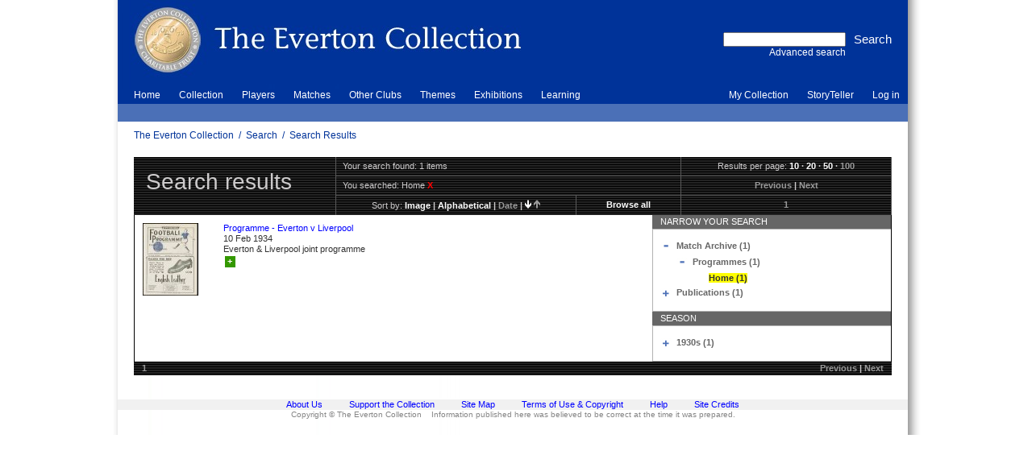

--- FILE ---
content_type: text/html; charset=utf-8
request_url: http://www.evertoncollection.org.uk/search/results?f1=Type&t1=90000000000000001%3BE.9.5&n=100&s=date&sd=descending&df=10%2F02%2F1934-2d&dt=10%2F02%2F1934%2B2d
body_size: 17091
content:



<!DOCTYPE html PUBLIC "-//W3C//DTD HTML 4.01//EN" "http://www.w3.org/TR/html4/strict.dtd">

<html lang="en">
<!-- xmlns="http://www.w3.org/1999/xhtml" xmlns:ssl="http://www.ssl.co.uk/" xml:lang="en" -->
<head>
<base href="http://www.evertoncollection.org.uk/">
<!--[if IE]>
</base>
<![endif]-->
<link rel="stylesheet" type="text/css" href="static/css/everton/yui/reset-fonts-grids.css" media="screen, print">
<link rel="stylesheet" type="text/css" href="static/css/everton/common.css" media="screen, print">
<link rel="stylesheet" type="text/css" href="static/css/everton/skin-blue.css" media="screen, print">
<link rel="stylesheet" type="text/css" href="static/css/everton/print.css" media="print">
<!--[if IE]>
	<link rel="stylesheet" type="text/css" href="static/css/everton/ie.css"  media="screen, print">
<![endif]-->
<script type="text/javascript" src="static/js/content/util.js"></script>

<script type="text/javascript">

  var _gaq = _gaq || [];
  _gaq.push(['_setAccount', 'UA-35751882-1']);
  _gaq.push(['_trackPageview']);

  (function() {
    var ga = document.createElement('script'); ga.type = 'text/javascript'; ga.async = true;
    ga.src = ('https:' == document.location.protocol ? 'https://ssl' : 'http://www') + '.google-analytics.com/ga.js';
    var s = document.getElementsByTagName('script')[0]; s.parentNode.insertBefore(ga, s);
  })();

</script>
<!-- override CSS for js-disabled browsers with CSS for js-enabled browsers -->
<link rel="stylesheet" type="text/css" href="static/css/everton/nojs.css" media="screen, print">
<script type="text/javascript">
    includeCSS('static/css/everton/js.css', { media: 'screen' });
</script>

<!-- Storyteller -->
<link rel="stylesheet" type="text/css" href="static/css/cat/style.css" media="screen, print">
<script type="text/javascript" src="static/js/cat/utils.js"></script>


<title>Search Results | The Everton Collection</title>

<META http-equiv="Content-Type" content="text/html;charset=UTF-8">


</head>

<!--======================================================================-->

<body>
<div id="body" class="floatcontainer">
<a name="top"></a>
<!-- BEGIN page content -->
<div id="page" class="search_results floatcontainer">



<!--======================================================================-->

<!-- BEGIN banner image -->
<div id="banner">
    
    
    
    <map name="bannermap">
       <area shape="poly" coords="0,0, 500,0, 500,100, 0,100" href="home" title="The Everton Collection" alt="Click the logo to go to the home page">
    </map>
    
    <img src="static/img/everton/banner-blue.jpg" alt="banner image" id="banner-image" title="The Everton Collection" usemap="#bannermap">

    

    


    <div id="searchform-block">
     <!-- BEGIN search form -->
     <div style="display:inline; float:left; text-align:right;border: 0px solid green;">
     <form id="searchform" method="get" action="search/results" accept-charset="UTF-8">

	    <div style="display: inline; float:right; text-align: right;">
            <input id="quicksearchsubmit" type="submit" value="Search">
	    </div>
	    <div style="display:inline; float:right; text-align:right;">
            <input id="searchq" name="q" type="text"><br>
            <a id="adv-search" href="search">Advanced search</a>
            </div>
     </form>
     </div>
     <!-- END search form -->

    </div>

</div>
<!-- END banner image -->


<!-- BEGIN global navigation -->
<div id="global">

<div id="menus">

<ul id="nav1" class="navhorizontal nav">
    
    
    
    <li id="nav1-item-1"  onmouseover="this.className = this.className + ' hovercell';" onmouseout="this.className = this.className.replace(' hovercell','');"><a class="" href="home">Home</a></li>
    
    
    <li id="nav1-item-2"  onmouseover="this.className = this.className + ' hovercell';" onmouseout="this.className = this.className.replace(' hovercell','');"><a class="" href="collection">Collection</a></li>
    
    
    <li id="nav1-item-3"  onmouseover="this.className = this.className + ' hovercell';" onmouseout="this.className = this.className.replace(' hovercell','');"><a class="" href="players">Players</a></li>
    
    
    <li id="nav1-item-4"  onmouseover="this.className = this.className + ' hovercell';" onmouseout="this.className = this.className.replace(' hovercell','');"><a class="" href="collection/log%2520in/matches">Matches</a></li>
    
    
    <li id="nav1-item-5"  onmouseover="this.className = this.className + ' hovercell';" onmouseout="this.className = this.className.replace(' hovercell','');"><a class="" href="other%2520clubs">Other Clubs</a></li>
    
    
    <li id="nav1-item-6"  onmouseover="this.className = this.className + ' hovercell';" onmouseout="this.className = this.className.replace(' hovercell','');"><a class="" href="themes">Themes</a></li>
    
    
    <li id="nav1-item-7"  onmouseover="this.className = this.className + ' hovercell';" onmouseout="this.className = this.className.replace(' hovercell','');"><a class="" href="exhibitions">Exhibitions</a></li>
    
    
    <li id="nav1-item-8"  onmouseover="this.className = this.className + ' hovercell';" onmouseout="this.className = this.className.replace(' hovercell','');"><a class="green" href="learning">Learning</a></li>
    
</ul><ul id="usernav" class="nav navhorizontal">

  

        <li  onmouseover="this.className = this.className + ' hovercell';" onmouseout="this.className = this.className.replace(' hovercell','');"><a href="my%2520collection">My Collection</a></li>
  

        <li  onmouseover="this.className = this.className + ' hovercell';" onmouseout="this.className = this.className.replace(' hovercell','');"><a href="storyteller">StoryTeller</a></li>
  

        <li  onmouseover="this.className = this.className + ' hovercell';" onmouseout="this.className = this.className.replace(' hovercell','');"><a href="collection/log%2520in">Log in</a></li>
  
</ul>

<ul id="nav2" class="nav navhorizontal">

    <li>&nbsp;</li>

</ul>



</div>

<div id="crumbtrail">
    
    
        
        <div class="crumblinks">
            
            
            
            <a href="">The Everton Collection</a>
            
            
            &nbsp;/&nbsp;
            <a href="search">Search</a>
            
            
            &nbsp;/&nbsp;
            <a href="http://www.evertoncollection.org.uk/search/results?f1=Type&amp;t1=90000000000000001%3BE.9.5&amp;n=100&amp;s=date&amp;sd=descending&amp;df=10%2F02%2F1934-2d&amp;dt=10%2F02%2F1934%2B2d">Search Results</a>
            
        </div>
    
</div>

</div>
<!-- END global navigation -->




<!--======================================================================-->


<div id="main" class="text">


<div class="banner_title floatcontainer">
    <div id="title">
        <a name="title"></a>
        <h1>Search results</h1>
    </div>
    <div id="controls">
        <table>
            <tbody>
                <tr class="first">
		    
                    <td colspan="2" id="nresults" class="0">Your search found: 1 items</td>
                    
                    <td class="col-2">
                        Results per page:
                        <div class="links">
                        <a href="search/results?f1=Type&amp;t1=90000000000000001%3bE.9.5&amp;n=10&amp;s=date&amp;sd=descending&amp;df=10%2f02%2f1934-2d&amp;dt=10%2f02%2f1934%2b2d">10</a>
·
<a href="search/results?f1=Type&amp;t1=90000000000000001%3bE.9.5&amp;n=20&amp;s=date&amp;sd=descending&amp;df=10%2f02%2f1934-2d&amp;dt=10%2f02%2f1934%2b2d">20</a>
·
<a href="search/results?f1=Type&amp;t1=90000000000000001%3bE.9.5&amp;n=50&amp;s=date&amp;sd=descending&amp;df=10%2f02%2f1934-2d&amp;dt=10%2f02%2f1934%2b2d">50</a>
·
<span class="inactive-link">100</span>

                        </div>
                    </td>
                </tr>
                <tr>
                    <td colspan="2" id="search-terms" class="col-1">
                        You searched:
                        <ul>
                            
                            
                            
                            <li>Home&nbsp;<a href="search/results?n=100&amp;s=date&amp;sd=descending&amp;df=10%2f02%2f1934-2d&amp;dt=10%2f02%2f1934%2b2d" title="remove this filter">x</a></li>
                            
                        </ul>
                        
                    </td>
                    <td class="paged-nav-prevnext links col-2">
                    <span class="inactive-link">Previous</span>
|
<span class="inactive-link">Next</span>

                    </td>
                </tr>
                <tr class="last">
                    <td class="col-1-1">
                        Sort by:
                        <div class="links">
                        <a href="search/results?f1=Type&amp;t1=90000000000000001%3bE.9.5&amp;n=100&amp;s=image&amp;sd=descending&amp;df=10%2f02%2f1934-2d&amp;dt=10%2f02%2f1934%2b2d">image</a>
|
<a href="search/results?f1=Type&amp;t1=90000000000000001%3bE.9.5&amp;n=100&amp;s=alphabetical&amp;sd=descending&amp;df=10%2f02%2f1934-2d&amp;dt=10%2f02%2f1934%2b2d">alphabetical</a>
|
<span class="inactive-link">date</span>
|
<a href="search/results?f1=Type&amp;t1=90000000000000001%3bE.9.5&amp;n=100&amp;s=date&amp;sd=ascending&amp;df=10%2f02%2f1934-2d&amp;dt=10%2f02%2f1934%2b2d"><img src="static/img/everton/sort-ascending.gif" alt="sort ascending"></a>
<a href="search/results?f1=Type&amp;t1=90000000000000001%3bE.9.5&amp;n=100&amp;s=date&amp;sd=ascending&amp;df=10%2f02%2f1934-2d&amp;dt=10%2f02%2f1934%2b2d"><img src="static/img/everton/sort-descending-inactive.gif" alt="sort descending"></a>

                        </div>
                    </td>
                    <td class="col-1-2 links">
                    <a href="search/results?n=100&amp;s=date&amp;sd=descending&amp;df=10%2f02%2f1934-2d&amp;dt=10%2f02%2f1934%2b2d">Browse all</a>

                    </td>
                    <td class="col-2 paged-nav links">
                        <span class="inactive-link">1</span>

                    </td>
                </tr>
            </tbody>
        </table>
    </div>
</div>


<div id="results" class="floatcontainer">
    
    <ul id="resultset" class="floatcontainer">
        
        
        <li class="odd">
            
            <div class="recordimage">
                <a href="object?id=796%20EFC%2f6%2f48%2f29"><img src="asset_arena/5/05/72505/v0_thumb.jpg" alt="Image of : Programme - Everton v Liverpool" title="Programme - Everton v Liverpool"></a>
            </div>
            
            <div class="recorddetails">
                <a href="object?id=796%20EFC%2f6%2f48%2f29" class="recordtitle">Programme - Everton v Liverpool</a>
                
                <span class="recorddate">10 Feb 1934</span>
                
                <span class="recordsummary">Everton &amp; Liverpool joint programme<a href="my%2520collection"><div class="lbox_button lbox_add" title="Add to My Collection">+</div></a> </span>
            </div>
        </li>
        
    </ul>
    


    <div id="faceted-search">
    

    
    
        
        
        <div class="heading floatcontainer facet" style="border:0px solid red;"><span class="title">Narrow your search</span></div>
        
        <div class="content  floatcontainer">
            
            <ul id="tree-1" ><li class="first top"><div class="floatcontainer" style="vertical-align: top;"><div class="left toggleon" onclick="return toggleBox(this, 'tree-1-0');" style="margin-right: 5px;"></div><div class="left" style=" width: 256px;"><a href="search/results?f1=Type&amp;t1=90000000000000001%3bE.9.5&amp;f2=Type&amp;t2=90000000000000001%3bE&amp;n=100&amp;s=date&amp;sd=descending&amp;df=10%2f02%2f1934-2d&amp;dt=10%2f02%2f1934%2b2d" title="limit your results to this"><span class="term">Match Archive (1)</span></a></div></div><ul id="tree-1-0" style="margin-left: 20px;" class="toggleboxshown"><li class="first last"><div class="floatcontainer" style="vertical-align: top;"><div class="left toggleon" onclick="return toggleBox(this, 'tree-1-0-0');" style="margin-right: 5px;"></div><div class="left" style=" width: 236px;"><a href="search/results?f1=Type&amp;t1=90000000000000001%3bE.9.5&amp;f2=Type&amp;t2=90000000000000001%3bE.9&amp;n=100&amp;s=date&amp;sd=descending&amp;df=10%2f02%2f1934-2d&amp;dt=10%2f02%2f1934%2b2d" title="limit your results to this"><span class="term">Programmes (1)</span></a></div></div><ul id="tree-1-0-0" style="margin-left: 20px;" class="toggleboxshown"><li class="first last"><div style="margin-left: 20px; width: 216px;"><span class="term selected">Home (1)</span></div></li></ul></li></ul></li><li class="last top"><div class="floatcontainer" style="vertical-align: top;"><div class="left toggleoff" onclick="return toggleBox(this, 'tree-1-1');" style="margin-right: 5px;"></div><div class="left" style=" width: 256px;"><a href="search/results?f1=Type&amp;t1=90000000000000001%3bE.9.5&amp;f2=Type&amp;t2=90000000000000001E&amp;n=100&amp;s=date&amp;sd=descending&amp;df=10%2f02%2f1934-2d&amp;dt=10%2f02%2f1934%2b2d" title="limit your results to this"><span class="term">Publications (1)</span></a></div></div><ul id="tree-1-1" style="margin-left: 20px;" class="toggleboxhidden"><li class="first last"><div class="floatcontainer" style="vertical-align: top;"><div class="left toggleoff" onclick="return toggleBox(this, 'tree-1-1-0');" style="margin-right: 5px;"></div><div class="left" style=" width: 236px;"><a href="search/results?f1=Type&amp;t1=90000000000000001%3bE.9.5&amp;f2=Type&amp;t2=90000000000000001E.9&amp;n=100&amp;s=date&amp;sd=descending&amp;df=10%2f02%2f1934-2d&amp;dt=10%2f02%2f1934%2b2d" title="limit your results to this"><span class="term">Programmes (1)</span></a></div></div><ul id="tree-1-1-0" style="margin-left: 20px;" class="toggleboxhidden"><li class="first last"><div style="margin-left: 20px; width: 216px;"><a href="search/results?f1=Type&amp;t1=90000000000000001%3bE.9.5&amp;f2=Type&amp;t2=90000000000000001E.9.5&amp;n=100&amp;s=date&amp;sd=descending&amp;df=10%2f02%2f1934-2d&amp;dt=10%2f02%2f1934%2b2d" title="limit your results to this"><span class="term">Home (1)</span></a></div></li></ul></li></ul></li></ul>

            

        </div>

        
    
    
        
        
        <div class="heading floatcontainer facet" style="border:0px solid red;"><span class="title">Season</span></div>
        
        <div class="content last floatcontainer">
            
            <ul id="tree-2" ><li class="first last top"><div class="floatcontainer" style="vertical-align: top;"><div class="left toggleoff" onclick="return toggleBox(this, 'tree-2-0');" style="margin-right: 5px;"></div><div class="left" style=" width: 256px;"><a href="search/results?f1=Type&amp;t1=90000000000000001%3bE.9.5&amp;f2=Season&amp;t2=91&amp;n=100&amp;s=date&amp;sd=descending&amp;df=10%2f02%2f1934-2d&amp;dt=10%2f02%2f1934%2b2d" title="limit your results to this"><span class="term">1930s (1)</span></a></div></div><ul id="tree-2-0" style="margin-left: 20px;" class="toggleboxhidden"><li class="first last"><div style="margin-left: 20px; width: 236px;"><a href="search/results?f1=Type&amp;t1=90000000000000001%3bE.9.5&amp;f2=Season&amp;t2=91.4&amp;n=100&amp;s=date&amp;sd=descending&amp;df=10%2f02%2f1934-2d&amp;dt=10%2f02%2f1934%2b2d" title="limit your results to this"><span class="term">1933-1934 (1)</span></a></div></li></ul></li></ul>

            

        </div>

        
    
    </div>
</div>

<div id="footer-controls" class="floatcontainer">
    <div class="paged-nav links">
        <span class="inactive-link">1</span>

    </div>

    <div class="paged-nav-prevnext links">
    <span class="inactive-link">Previous</span>
|
<span class="inactive-link">Next</span>

    </div>
</div>

</div><!-- main -->

<!--======================================================================-->



</div><!-- page -->




<!--======================================================================-->

<div id="footer" class="text">
    <div id="ftsep1" class="ftsep"><!-- IE needs something in this div to apply the CSS height --></div>

   
    <ul id="ftnav">
        
        
        <li><a href="home/about">About Us</a></li>
        
        
        <li><a href="home/support">Support the Collection</a></li>
        
        
        <li><a href="info/sitemap">Site Map</a></li>
        
        
        <li><a href="info/terms">Terms of Use &amp; Copyright</a></li>
        
        
        <li><a href="info/help">Help</a></li>
        
        
        <li><a href="info/credits">Site Credits</a></li>
        
    </ul>
    

    <div id="ftsep2" class="ftsep"><!-- IE needs something in this div to apply the CSS height --></div>
    <div id="ftdisclaimer">
        
	  Copyright &copy; The Everton Collection &nbsp;&nbsp; Information published here was believed to be correct at the time it was prepared.
        
    </div>
</div>






</div><!-- body -->
<!-- END page content -->

</body>

</html>





--- FILE ---
content_type: text/css
request_url: http://www.evertoncollection.org.uk/static/css/everton/common.css
body_size: 37144
content:
HTML {
 padding: 0;
 margin: 0;
}
BODY {
 width:100%;
 padding: 0;
 margin: 0; 
 background-color:#ffffff;
 text-align: left;
 font-family: Verdana,Arial,sans-serif;
 font-size: 0.75em;
}

/*----------------------------------------------------------------------*/
/* Global
 */

.left {
    float: left;
}
SPAN.highlight {
  background-color: #FFFF00;
}

DIV.invisible {
 display: none;
}

A.invisible {
 text-decoration: none;
 color: inherit;
}

.centered {
 text-align:center;
}

input {
margin: 0;
padding: 0;
width: auto;
overflow: visible;
}

.text {
 font-size: 0.9em;
 color: #323232;
}
.text a,
.text a:link,
.text a:visited,
.text a:hover,
.text a:active {
    color: #00f;
    text-decoration: none;
}
.text H1 {
 font-size: 1.4em; 
}
.text H2 {
 clear: both;
 font-size: 1.3em;
}
.text H3 {
 font-size: 1.2em;
 font-weight: bold;
}
.text H4 {    
 display:inline;
 font-weight: bold;
}



.floatcontainer { /* apply to a container to make it as tall as its floats */
    zoom:1; /* for IE6 to trigger overflow */
    overflow: hidden;
}

#body {
 margin-top: 0;
 padding-top: 0;
 margin-left: auto;
 margin-right: auto;
 width: 1004px;
 background-image: url("../../img/everton/screenback.jpg");
 background-position: top center;
 background-repeat: repeat-y;
}

#page {   
 width: 980px;
 border: 0px solid red;
 background-color:#ffffff;
 margin-left: 8px;
}


/* Page Head */

#banner {
 width: 100%;
 border: 0px solid yellow;
}

#banner-image {
 float: left;
}

#searchform-block {
 margin-top: 40px;
 padding-right: 20px;
 float: right;
 display: block;
 text-align: left;
 border: 0px solid red; 
}



/* Two rows of menu */
#menus {
    clear: both;
    vertical-align: bottom;
    padding:0;
    margin:0;
}
#menus UL {
 border: 0px solid red;
}

#nav1 {
 float: left;
 display: inline;
 margin: 0;
 padding-left: 10px;
 padding-bottom: 4px;
}
#nav1 li {
 display: inline;
 margin: 0;
 vertical-align: middle;
 padding-left: 10px;
 padding-right: 10px;
 padding-top:4px;
 padding-bottom:4px;
}

#nav2 {
 clear: both;
 margin: 0;
 padding-left: 10px;
 padding-bottom: 4px;
 padding-top: 4px;
 border: 0px solid red;
 vertical-align: middle;
}
#nav2 li {
 display:inline;
 vertical-align:bottom;
 padding-left:10px;
 padding-right:10px;
 padding-top:4px;
 padding-bottom:4px;
}

#usernav { 
 display: inline;
 float: right;
 margin: 0;
 padding-bottom: 4px;
}
#usernav li {
 display:inline;
 margin: 0;
 vertical-align: middle;
 padding-left:10px;
 padding-right:10px;
 padding-top:4px;
 padding-bottom:4px;
}


#crumbtrail { 
 padding-left: 20px;
 background-color: #ffffff; 
 padding-top: 10px;
 padding-bottom: 20px;
}



/* MAIN : content area inside the #body, inside the #page */

#main {
 margin-left: 20px; 
 margin-right: 20px; 
}
.mainleftonly {
 margin-right: 0px !important;
}
.mainrightonly {
 margin-left: 0px !important;
}

#main h1 {
 font-size: 197%; /* 26px */
 margin-bottom: 20px;
}

/*  HOME */
DIV.homecolumn {
 display: inline;
 float: left;    
 background-color: #ffffff;
}
DIV.homecolumn_header {
 padding-left: 10px;
 color:#ffffff;
 line-height: 1.8em;
 vertical-align: middle;
 font-weight: bold;
 margin-bottom: 10px;
}
DIV.homecolumn_header a,
DIV.homecolumn_header a:link,
DIV.homecolumn_header a:visited,
DIV.homecolumn_header a:hover,
DIV.homecolumn_header a:active {
 color:white;
 text-decoration: none;
}
DIV.homecolumn_item {
 padding-bottom: 10px;
 margin-bottom: 20px; 
}
DIV.homecolumn_item_border {
 border-bottom: 1px solid #dddddd; 
}

DIV.homecolumn_item_full {
}
DIV.full_article_img {
    margin-bottom: 10px;
}
DIV.homecolumn_item_titlebar {
    margin-bottom: 0px !important;
}

DIV.homecolumn_item_video {
}

DIV.homecolumn_item_tiny {

}
DIV.homecolumn_hotspot {
}

/* HOTSPOTS */

div.hotspot {
    width: 100%;
    cursor: pointer;
}
div.hotspot a,
div.hotspot a:link,
div.hotspot a:visited,
div.hotspot a:hover,
div.hotspot a:active {
    color: #333;
    text-decoration: none;
}
div.hotspot .hsimg {
    display: none;
}
div.hotspot .hsbody {
    display: none;
    padding: 10px;
    color: #333;
}
div.hotspot .hsbody .hstitle {
    display: none;
    font-size: 95%;
    font-weight: bold;
}
div.hotspot .hsbody .hstext {
 padding-top: 10px;
    display: none;
    font-size: 90%;
}

div.hotspot-show-img-left .hsimg {
    display: block;
    float: left;   
}
div.hotspot-show-img-left .hsbody {
    float: left;
    border-left: none;
    overflow: hidden;
}
div.hotspot-show-img-top .hsimg {
    display: block;
    float: left;
    width: 100%;
}
div.hotspot-show-img-top .hsbody {
    float: left;
    width: 100%;
    border-top: none;
}


div.hotspot-show-img-right .hsimg {
    display: block;
    float: right;
}
div.hotspot-show-img-right .hsbody {
    float: left;
    border-right: none;
    overflow: hidden;
}
div.hotspot-show-title .hsbody,
div.hotspot-show-title .hsbody .hstitle {
    display: block;
}

div.hotspot-show-text .hsbody,
div.hotspot-show-text .hsbody .hstext {
    display: block;
}

/* HOTSPOT STYLES */

DIV.hotspot-blue {
 width: 100%;
}
DIV.hotspot-blue .hsbody {
 background-color: #4679d5;
 padding: 0;
 color: #ffffff;
}
DIV.hotspot-blue .hsbody A.hstitle {
 color: #ffffff;
 padding-top: 5px;
 padding-bottom: 5px;
 padding-left: 10px;
 padding-right: 10px;
 font-weight: normal; 
}
DIV.hotspot-blue .hsbody .hstext{
 background-color: #ffffff;
 color:#000000;
line-height: 1.8em;
}


DIV.hotspot-green {
 width: 100%;
}
DIV.hotspot-green .hsbody {
 background-color: #349800;
 padding: 0;
 color: #ffffff;
}
DIV.hotspot-green .hsbody A.hstitle {
 color: #ffffff;
 padding-top: 5px;
 padding-bottom: 5px;
 padding-left: 10px;
 padding-right: 10px;
 font-weight: normal; 
}
DIV.hotspot-green .hsbody .hstext{
 background-color: #ffffff;
 color:#000000;
line-height: 1.8em;
}




DIV.hotspot-red {
 width: 100%;
}
DIV.hotspot-red .hsbody {
 background-color: #953826;
 padding: 0;
 color: #ffffff;
}
DIV.hotspot-red .hsbody A.hstitle {
 color: #ffffff;
 padding-top: 5px;
 padding-bottom: 5px;
 padding-left: 10px;
 padding-right: 10px;
 font-weight: normal;
 font-variant: small-caps;
}
DIV.hotspot-red .hsbody .hstext{
 background-color: #ffffff;
 color:#000000;
line-height: 1.8em;
}



DIV.hotspot-yellow {
 width: 100%;
}
DIV.hotspot-yellow .hsbody {
 background-color: #e3b81e;
 padding: 0;
 color: #000000;
}
DIV.hotspot-yellow .hsbody A.hstitle {
 color: #000000;
 padding-top: 5px;
 padding-bottom: 5px;
 padding-left: 10px;
 padding-right: 10px;
 font-weight: normal;
}
DIV.hotspot-yellow .hsbody .hstext{
 background-color: #ffffff;
 color:#000000;
 line-height: 1.8em;
}

/* 'door' design element : doorchoice controller */


.corridor {
 /* group of doors */
 clear: both;
}

.door {
   width: 210px;
   height: 270px;
   border: 0px solid black;
   
   margin-bottom: 30px;
   display: inline;
   float: left;
   overflow: hidden;
}


DIV.doorimage {
 padding:0;
 margin: 0;
 vertical-align: bottom;
 overflow: hidden;
 width:210px;
 height: 130px;
}

DIV.doorimage IMG {
 padding:0;
 margin: 0;
 vertical-align: bottom;
}
DIV.doortext {
 height: 130px;
/* overflow: hidden; */
 color: #ffffff;
 padding: 10px;
 margin: 0;
}
DIV.doortext A {
 /* here for IE6 which doesn't believe in .invisible */
 color:#ffffff;
}


DIV.doortext H2 {
 font-size: 1.4em;
 font-variant: small-caps;
}

DIV.doortext DIV, DIV.doortext A {
 padding-top: 5px;
 color: #ffffff !important; /* not skinned */
}

DIV.doorimage IMG {
 padding:0;
 margin: 0;
 vertical-align: bottom;
}

/*collections choice */
DIV.choicedoor {
  margin-right: 30px;
}

/* -------- learning --------- */

DIV.learningdoor {
 margin-left: 30px;
 margin-right: 70px;
}

/* -------- schools online ------- */
DIV.schools_online DIV.banner_title {
 background-image: url("../../img/everton/learning/banner_title_back.jpg");
 background-repeat: repeat;
 color: #cdcbcc;
 height: 7em; 
}

DIV.schools_online A {
    color: #349800;
    text-decoration: none;
}

/* article text templates */
/* basic */
#article_wrapper {
 border: 1px solid black; 
}
#article_wrapper DIV.banner_title {
 width: 100%;
 padding: 0;
 margin:0;
 border:0px solid red;
}
#whole_article { 
 padding: 10px;
}
#whole_article UL {
 padding-left: 20px; 
}
#whole_article UL LI {  
 list-style-type: disc;
 margin-bottom: 5px;
}
#whole_article OL{
padding-left: 20px;
}
#whole_article OL LI{    
 list-style-type: decimal;
}
#article_text {
 float: left;
 display: inline;
 width: 600px;
}
#article_text img.left {
 float: left;
 padding-right: 20px;
}
#article_text img.right {
 float: right;
 padding-left: 20px;
}
#article_text DIV {
 padding:10px 10px 0 10px;
}
#article_images {
 width: 300px;
 float: left;
 margin-left: 10px;
 margin-top: 10px;
}

/* one */
.article_template_one {
 padding-right: 45px;
}
.article_template_one IMG {
 padding-right: 30px;
 margin-bottom: 30px;
}
.article_template_one DIV { 
}
.article_template_one P { 
  margin-bottom:10px;
}

.documents {
 border: 1px solid #349800;
 margin-bottom: 20px;
}
.documents H2 {
 color: #ffffff;
 background-color: #349800;
 padding-left: 10px;
 padding-top: 3px;
 padding-bottom: 3px;
 font-variant: small-caps;
}
.green {
 color:#349800;
}
/* two */
DIV.article_template_two {
 color: #353535;
}
DIV.article_template_two .columns {
 border-left: 1px solid #333333;
 border-bottom: 1px solid #333333;
 border-right: 1px solid #333333;
 padding: 20px;
}
DIV.article_template_two DIV.banner_title {
 background-color: #aaaaaa;
}
DIV.article_template_two DIV.banner_title H1{
 padding-top: 15px;
 padding-left: 15px;
 font-size: 2.6em;
}

DIV.article_template_two DIV.item{
 margin-top: 15px;
 margin-bottom: 10px;
 padding-right: 20px;
}
DIV.article_template_two DIV.item H2{
 font-size: 1.1em;
}
DIV.article_template_two DIV.item H3{
 font-size: 1em;
}
DIV.article_template_two DIV.item P{
 margin-bottom: 5px;
}

DIV.article_template_two .column_one {
 float: left;
 display: inline;
 width: 60%;
}
DIV.article_template_two .column_two {
 float: right;
 width: 40%;
}



DIV.article_template_two .image_and_caption {
    margin-bottom: 20px;
}

/* faceted article list, eg Schools Online Resources */

DIV.faceted_alist {
 color: #353535;
}
DIV.faceted_alist .columns {
 border-left: 1px solid #333333;
 border-bottom: 1px solid #333333;
 border-right: 1px solid #333333;
 padding-left: 20px;

 padding-bottom: 20px;
}
DIV.faceted_alist DIV.banner_title {
 background-color: #aaaaaa;
}
DIV.faceted_alist DIV.banner_title H1{
 padding-top: 15px;
 padding-left: 15px;
 font-size: 2.6em;
}
DIV.faceted_alist DIV.item{
 margin-top: 15px;
 margin-bottom: 10px;
}

DIV.faceted_alist DIV.item P{
 margin-bottom: 5px;
}

DIV.faceted_alist .column_one {
 float: left;
 display: inline;
 padding-top: 20px;

}

DIV.faceted_alist .column_two {
 vertical-align: top;
 position:relative;
 float: right;
 width: 300px;
 border-left: 1px solid #c1c1c1;
 border-right: 1px solid #c1c1c1;
 border-bottom: 1px solid #c1c1c1;
}

DIV.faceted_alist .column_two #faceted-search {
}

DIV.faceted_alist .column_two #faceted-search div.heading {
 width: 100%;
 background-color: #666;
 color: #fff;
 text-transform: uppercase;
 padding: 2px 10px;
}

DIV.faceted_alist .column_two #faceted-search a,
DIV.faceted_alist .column_two #faceted-search a:link,
DIV.faceted_alist .column_two #faceted-search a:visited,
DIV.faceted_alist .column_two #faceted-search a:hover,
DIV.faceted_alist .column_two #faceted-search a:active {
 color: #666;
 font-weight: bold;
}


DIV.faceted_alist .column_two #faceted-search SPAN.selected {
 background-color: #000;
 color:#ccc;
 font-weight: bold;
}

DIV.faceted_alist .column_two .facet-tree {
    padding: 5px;
}

DIV.faceted_alist .column_one .article {
 width:580px; /* for IE6 */
 margin-bottom: 50px;
}
DIV.faceted_alist .column_one .article IMG{
 margin-right: 10px;
 margin-top: 5px;
 border:0px solid red;
 float: left; 
 width: 90px;
}
DIV.faceted_alist .column_one .article_title{
 float: left;
}
DIV.faceted_alist .column_one .article_stage{
 text-align: right;
 font-size: 1.4em;
 color: #000000;
 line-height: 2em;
}
DIV.faceted_alist .column_one .article_text{
 margin-bottom: 5px;
 width:450px;
 float:left;
 line-height: 1.3em;
}
DIV.faceted_alist .column_one .article_text A{
 font-weight: bold;
}
DIV.faceted_alist .column_one .related {
 margin-top: 5px;
}


DIV.faceted_alist .image_and_caption {
    margin-bottom: 20px;
}

DIV.faceted_alist H2 {
 font-size: 1.125em;  
 color: #000000;
}

DIV.faceted_alist H3 {
 font-size: 1em;
 color: #000000;
}


/* had to resort to tables for cross browser equal height div pair */
TABLE.tiny_article_box { 
 padding:0;
 margin:0;
 vertical-align: top; 

}

TABLE.tiny_article_box TR{
 vertical-align: top; 
}

TABLE.tiny_article_box A {
 height: 90px;
 text-decoration: none;
}

TD.tiny_article_box_img {
 padding-right: 10px;
}
TD.tiny_article_box_text {
}



DIV.full_article_box { 
}
DIV.full_article_box A {
 text-decoration: none;
}
DIV.full_article_box_img {
}
DIV.full_article_box_text {
 margin-top: 10px;
}

/* -------- object type start -------- */
DIV#object_start {
 width: 938px;
 border-left: 1px solid #000000;
 border-right: 1px solid #000000;
 
}


DIV#object_start DIV.banner_title {
 width: 100%;
 background-image: url("../../img/everton/object/banner_title_back.jpg");
 background-repeat: repeat;
 background-color: #000000; 
 color: #CDCBCC;
 height: 5em; 
}
DIV#object_start DIV.banner_title H1{
 padding-top: 0.25em; 
 padding-left: 15px;
 font-size: 2.6em;
 border: 0px solid red;
}

DIV#object_start_feature {
 float: left;
 display: inline;
 width: 638px;
 border: 0px solid green;
 padding-bottom: 20px;
}
DIV#object_start_feature_image {    
 float: left;
 display: inline;
 width:300px;
}
DIV#object_start_feature_text {
 float: left;
 display: inline;
 width: 300px;
 padding: 20px 5px 20px 20px; 
}

DIV#object_start_feature_text a,
DIV#object_start_feature_text a:link,
DIV#object_start_feature_text a:visited,
DIV#object_start_feature_text a:hover,
DIV#object_start_feature_text a:active {
 text-decoration: none;
 color:#00f;
}



DIV#object_start_facets {
 float: left;
 width: 300px;
 border: 0px solid red;
}
DIV#object_start_facets div#faceted-search div.heading {
 background-color: #666;
 color: #fff;
 text-transform: uppercase;
 padding: 2px 10px;
}
DIV#object_start_facets div#faceted-search span.term.selected {
    background-color: #ff0;
    font-weight: bold;
}
DIV#object_start_facets div#faceted-search div.facet-tree {
    border: solid 1px #b2b2b2;
    border-right: none;
    padding: 9px;
}


DIV#object_start_facets div#faceted-search a,
DIV#object_start_facets div#faceted-search a:link,
DIV#object_start_facets div#faceted-search a:visited,
DIV#object_start_facets div#faceted-search a:hover,
DIV#object_start_facets div#faceted-search a:active {
    font-weight: bold;
    color: #666;
    text-decoration: none;
}

/* -------- object --------- */
#object {
 border: 1px solid #000000;
 margin-bottom: 20px;
}
#object DIV { 
}

DIV.object DIV.banner_title {
 width: 100%;
 background-image: url("../../img/everton/object/banner_title_back.jpg");
 background-repeat: repeat;
 background-color: #000000; 
 color: #CDCBCC;
 height: 5em; 
}

DIV.object DIV.banner_title DIV#title {
 display: inline;
 float: left;
 /* hack off the borders here or IE8 will punish you */
 width: 418px;
}

DIV.object DIV.banner_title H1{
 padding-top: 0.25em; 
 padding-left: 15px;
 font-size: 2.6em;
 border: 0px solid red;
}
DIV.object DIV.banner_title H1.title_small{
 padding-top: 0em;
 font-size: 2em;
}


DIV.object DIV.banner_title DIV#controls {
 float: right;
 text-align: center;
 width: 520px
}
DIV.object DIV.banner_title DIV#controls INPUT{    
    padding: 0;
    margin: 0;
    height: 1em;
}
DIV.object DIV.banner_title DIV#controls TABLE {
 width: 100%; 
}
DIV.object DIV.banner_title DIV#controls TD.rowone {
 border-bottom: 1px solid #CDCBCC;
 height: 2.5em;
}
DIV.object DIV.banner_title DIV#controls TD.rowtwo {
 height: 2.5em;
}
DIV.object DIV.banner_title DIV#controls TD.colone {
 width:310px;
 
}
DIV.object DIV.banner_title DIV#controls TD.coltwo {
 width:150px;
}
DIV.object DIV.banner_title DIV#controls TD {
    border-collapse: collapse;
    border-left: 1px solid #CDCBCC;
}
TR#controlsrone {
 vertical-align:middle;
}
TR#controlsrtwo {
 vertical-align:middle;
}
#zoomtextoverview_ctrl {
    height:2.5em;
}
#zoomlink {
}
#zoomtextlink {
}

#overviewlink {
 border-left: 1px solid #CDCBCC;
}

#pagesummary {
  text-align: center;
  width: 80%;
  margin-left: auto;
  margin-right: auto;
}

DIV#currentpage {


 font-size: 2.1em;
}
DIV#totalpages {
 border-top: 1px solid #CDCBCC;
 font-size: 1.4em;
}

#object P { 
 margin-bottom:10px;
}
#object A {
 color: #ffffff;
 font-weight: bold;
 text-decoration: none;
}
#object_content {
 /* border: 1px solid red; */
}
#object_image {
 float:left;
 display: inline;
 width: 471px;
/* border: 1px solid red; */
 padding:0;
 margin:0;
 line-height: 0em;
}

#object_image IMG{
 padding:0;
 margin:0;
}
#object_imagezoom {
 width: 940px;
 line-height: 0em;
 padding:0;
 margin:0;
}
#object_imagetext {
 display: none;
}

#object_fields {
 padding-top: 25px;
 width: 465px; 
 text-align: left;
 float:right;
 display: inline;
 /*border: 1px solid green;*/
}
#object_fieldszoom {
 display: none;
}
#object_fieldstext {
 padding-top: 25px;
 width: 934px; 
 text-align: left;
 float:right;
 display: inline;
}



DIV.field {
 padding-left: 30px;
 margin-bottom: 15px;
 padding-right: 20px;
}

DIV.field DIV.caption {
 color: #989898;
 font-weight: bold;    
}
DIV.field DIV.value {
 color: #000000;
}

DIV#transcription {
 padding-bottom: 20px; 
}
DIV#transcription DIV.transcriptzoom {
 width: 467px;
 border: 0px solid red; 
 overflow: auto;
}
DIV#transcription DIV.transcriptzoomimage {
 width: 0px;
}

DIV#transcription DIV.transcriptzoomtext {
 width:930px;
 overflow: scroll;
 scrollbars: auto;
 
}
DIV#transcription DIV.transcriptzoomtext PRE.transcription_text {
 font-size: 1.3em;
}


PRE.transcription_textOPTIONA {
 font-family: courier; 
 font-size: 0.5em;
 overflow: auto;
 padding-left: 20px;
 line-height: 2.1em;
}

PRE.transcription_text {
 font-size:1.1em;
/* overflow: auto;  */
 padding-left: 10px;
 line-height: 2.1em;
}

.object_result {
 clear: both;
}
.object_result_title {
 padding-left: 15px;
 background-image: url("../../img/everton/object/banner_title_back.jpg");
 background-repeat: repeat;
 color: #ffffff;
 padding-top:2px;
 padding-bottom: 2px;
}
.object_result_left {
 display:inline;
 float:left;
 width:469px;
}

.object_result_line {
 padding-top:2px;
 padding-bottom:2px;
}

.object_result_line TR {
 vertical-align: top;
}
.oddline {
 background-color:#e5e5e5 !important;
}
.evenline {
 background-color:#ffffff;
}
.page_number{
 text-align: center;
 width: 4em;
 color: #3367cc !important;
}

DIV.object_result A.page_number {
 color: inherit !important;
 font-weight: normal !important;
}

.leftfloater {
 float: left;
}
.inline_text {
 display: inline;
}


#object_footer {
 clear: both;
 height: 2.5em;
 width: 100%;
 background-image: url("../../img/everton/object/banner_title_back.jpg");
 background-repeat: repeat;
 background-color: #000000; 
 color: #ffffff;
 vertical-align: middle;
}
#printlink {
 line-height: 2.5em;
 margin-left: 15px;   
 float: left;
 display: inline;
}
#maillink {
 line-height: 2.5em;
 margin-right: 15px;
 float: right; 
 display: inline;
}

#related_items {
 border: 1px solid #4b70b7;
 width: 470px;
}

#related_items_title {
 padding-left: 10px;
 padding-top: 2px;
 padding-bottom: 2px;
 background-color:#4b70b7;
 color: #ffffff;
}
.related_items_line {
 padding-left: 10px;
 padding-top:2px;
 padding-bottom:2px;
}
.related_items_line .leftfloater {
 padding-right: 10px;
}







/*----------------------------------------------------------------------*/
/* controller: search_results
 */

ul#search-results {
    float: left;
    width: 640px;
}
ul#search-results li {
    width: 310px;
    padding: 5px;
    float: left;
    min-height: 100px;
}

div.search_results .links {
    font-weight: bold;
}

div.search_results div.banner_title {
    background-color:#000000;
    background-image:url(../../img/everton/object/banner_title_back.jpg);
    background-repeat:repeat;
    color:#CDCBCC;
    width:100%;
}

div.search_results div.banner_title div#title {
    display:inline;
    float:left;
    width:250px;
}

div.search_results div.banner_title div#title h1 {
    font-size:2.6em;
    padding-left:15px;
    padding-top:0.5em;
}

div.search_results div.banner_title div#controls {
    float: right;
    width: 690px;
}

div.search_results div.banner_title div#controls table {
    width: 690px;
}

div.search_results div.banner_title div#controls td {
    padding: 5px 8px;
    text-align: center;
    border: solid 1px #5a5a5a;
}
div.search_results div.banner_title div#controls td.col-1 {
    width: 425px;
}
div.search_results div.banner_title div#controls td.col-1-1 {
    width: 305px;
}
div.search_results div.banner_title div#controls td.col-1-2 {
    width: 120px;
}
div.search_results div.banner_title div#controls td.col-2 {
    width: 265px;
}
div.search_results div.banner_title div#controls tr.first td {
    border-top: none;
}
div.search_results div.banner_title div#controls tr.last td {
    border-bottom: none;
}
div.search_results div.banner_title div#controls td#nresults,
div.search_results div.banner_title div#controls td#search-terms {
    text-align: left;
}

div.search_results div.banner_title div#controls td#search-terms ul, 
div.search_results div.banner_title div#controls td#search-terms ul li {
    display: inline;
}
div.search_results div.banner_title div#controls td#search-terms ul li {
    padding-right: 1em;
}
div.search_results div.banner_title div#controls td#search-terms a,
div.search_results div.banner_title div#controls td#search-terms a:link,
div.search_results div.banner_title div#controls td#search-terms a:visited,
div.search_results div.banner_title div#controls td#search-terms a:hover,
div.search_results div.banner_title div#controls td#search-terms a:active {
    color: #f00;
    text-transform: uppercase;
}

div.search_results div.banner_title div#controls a,
div.search_results div.banner_title div#controls a:link,
div.search_results div.banner_title div#controls a:visited,
div.search_results div.banner_title div#controls a:hover,
div.search_results div.banner_title div#controls a:active {
    color: #fff;
    font-weight: bold;
    text-decoration: none;
}

div.search_results div.banner_title div#controls div.links {
    display: inline;
    text-transform: capitalize;
}

div.search_results div#results {
    border-left: solid 1px #000;
    border-right: solid 1px #000;
}
div.search_results div#faceted-search {
 float:right;
}
div.search_results div#results ul#resultset {
    float: left;
    width: 640px;
}
div.search_results div#results ul#resultset li {
    /* In IE6, the clear both on odd cells doesn't do what it should, and
     * the grid gets misaligned. Setting the height seems to do the trick.
     */
    _height: 70px;
    width: 298px;
    padding: 10px;
}
div.search_results div#results ul#resultset li.odd {
    clear: both;
    float: left;
}
div.search_results div#results ul#resultset li.even {
    float: left;
}
div.search_results div#results ul#resultset li div.recordimage {
    font-size: 77%;
    float: left;
    width: 90px;
    height: 90px;
    margin-right: 10px;
}
div.search_results div#results ul#resultset li div.noimage {
    background-color: #f0f0f0;
}
div.search_results div#results ul#resultset li div.recorddetails {
    float: right;
    width: 198px;
}
div.search_results div#results ul#resultset li div.recorddetails a {
    display: block;
    text-decoration:none;
}
div.search_results div#results ul#resultset li div.recorddetails span.recordsummary {
    display: block;
}

div.search_results div#results div#faceted-search div#collection-control{
    float: right;
    width: 297px;
}
div.search_results div#results div#faceted-search div.heading {
    /* width: 100%; IN IE6 specifying this causes the paddign to be extra to the width. 100% is default width for blocks anyway */
    width: 276px;
    background-color: #666;
    color: #fff;
    text-transform: uppercase;
    padding: 2px 10px 2px 10px;
}
div.search_results div#results div#faceted-search div.content {
    border: solid 1px #b2b2b2;
    border-right: none;
    padding: 9px;
}
div.search_results div#results div#faceted-search li {
    margin: 5px 0px;
}
div.search_results div#results div#faceted-search span.term.selected {
    background-color: #ff0;
    font-weight: bold;
}
div.search_results div#results div#faceted-search a,
div.search_results div#results div#faceted-search a:link,
div.search_results div#results div#faceted-search a:visited,
div.search_results div#results div#faceted-search a:hover,
div.search_results div#results div#faceted-search a:active {
    font-weight: bold;
    color: #666;
    text-decoration: none;
}

div.search_results span.inactive-link {
    color: #999;
}


div.search_results div#footer-controls {
    width: 100%;
    background-color:#000000;
    background-image:url(../../img/everton/object/banner_title_back.jpg);
    background-repeat:repeat;
    color: #cdcbcc;
}
div.search_results div#footer-controls a,
div.search_results div#footer-controls a:link,
div.search_results div#footer-controls a:visited,
div.search_results div#footer-controls a:hover,
div.search_results div#footer-controls a:active {
    color: #fff;
    text-decoration: none;
}
div.search_results div#footer-controls div {
    padding: 2px 10px;
}
div.search_results div#footer-controls div.paged-nav {
    float: left;
}
div.search_results div#footer-controls div.paged-nav-prevnext {
    float: right;
}

/* exhibitions */
.exhibition {
 padding: 0;
 margin: 0;
}
DIV.exhibition_controls DIV#title {
 width: 700px !important;
 padding: 0;
 margin: 0;
 float: left;

}
DIV.exhibition_controls DIV.controls {
 float: left;
 border-left: 1px solid #cdcbcc !important;
 border-right: 1px solid #cdcbcc !important;
 line-height: 5em;
 height: 5em;
 width: 170px;
 text-align: center;
}
DIV.exhibition_controls #pagesummarycontainer {
 float: left;
 width:65px;
 margin-left: 1px;
}

DIV.exhibition_controls #pagesummarycontainer #pagesummary {
}

#exhibition_content {
 /* border: 1px solid red; */

}
#exhibition_caption {
 width:920px;
 padding: 0px 10px 0px 10px;
 color: #fff;
 background-image: url("../../img/everton/object/banner_title_back.jpg");
 background-repeat: repeat;
}
#exhibition_image {
 float:left;
 display: inline;
 width: 940px;
 line-height: 0em;
 padding:0;
 margin:0;
 background-image: url("../../img/everton/object/banner_title_back.jpg");
 background-repeat: repeat;
}
#exhibition_image_left {
 width: 469px;
 padding: 0;
 margin: 0;
 overflow: hidden;
 float: left;
}
#exhibition_image_right {
width: 469px;
 padding: 0;
 margin: 0;
 overflow: hidden;
 float: left;
}
#exhibition_text {
 background-color: #333333;
}

DIV.exhibition_caption { 
 padding-top: 5px;
 padding-left: 20px;
 background-color: #333333;
 color: #8099cc;
}
DIV.exhibition_hotspot {
 /* was 3266cc */
 border:1px solid #8099cc;
}

#exhibition_caption_left {
 float: left;
 width: 469px;
} 
#exhibition_caption_left {
 float: left;
 width: 469px;
} 


#exhibition_description {
 float: left;
 color: #ffffff;
 background-color: #333333;
 padding: 20px;
 width: 70%;
}
#exhibition_description_left {
 float: left;
 color: #ffffff;
 background-color: #333333;
 padding-top: 5px;
 padding-left: 20px;
 width: 449px;
}
#exhibition_description_right {
 float: left;
 color: #ffffff;
 background-color: #333333;
 padding-top: 5px;
 padding-left: 20px;
 width: 449px;
}

A.blocklink {
  display: block;
  outline: 0;
  height: 100%;
  width: 100%;
}
DIV.exhibition_popup {
 background-color: #000000;
 color: #ffffff;
 width: 300px;
 height: 500px;
 border: 1px solid #ffffff;
}
DIV.exhibition_popup_article_image {
 width: 300px;
/* height: 300px; */
 overflow: hidden;
 border: 0px solid white;
 vertical-align: top;
}
DIV.exhibition_popup_article_image_caption {
 padding-top: 5px;
}
DIV.exhibition_popup_article_text {
 padding-top: 10px;
/* height: 150px;*/
 overflow: hidden;
 color: #ffffff;
}
DIV.exhibition_popup_article_nav {
 position: absolute;
 bottom: 0;
 right: 0;
 padding-top: 5px;
 text-align: right;
}

#exhibition_footer {
 clear: both;
 width: 100%;
 height: 2.5em;

 background-image: url("../../img/everton/object/banner_title_back.jpg");
 background-repeat: repeat;
 background-color: #000000; 
 color: #ffffff; 
 text-align: right; 
}
#exhibition_footer DIV.controls {
 height: 2.5em;
 line-height: 2.5em;
 padding-right: 20px;
 vertical-align: middle;
}

#hotspot_control {
 line-height: 5em;
 float: right;
 padding-right: 20px;
}


/* Name and Year Search Form */

#name-choices {
 width: 650px;
 float: left;
 color: #ffffff;
}
#name-choices a,
#name-choices a:link,
#name-choices a:visited,
#name-choices a:hover,
#name-choices a:active {
    color: #fff;
    text-decoration: none;
}



#name-year-choice {
 line-height: 2.5em;
 border-bottom: 3px solid #ccc;
}
#name-year-choice TABLE {
 text-align: center;
 width: 100%;
} 
#name-letter-choice {
 line-height: 2.5em;
}
#name-letter-choice TABLE {
 text-align: center;
 width: 100%;
} 

.name-choice-chosen {
 background-color: #003399;
}

#name-choice-all {
 float: left;
 width: 90px;
 border: 0px solid white;
 text-align: center;
 vertical-align: middle;
 line-height: 5em;
}

#name_search {
 width: 100%;
}
#name_search DIV.banner_title {
 border: 0px solid white !important;
}
#name_search DIV.banner_title DIV#title{
 width:200px;
}

#name_results {
 padding: 20px;
 border: 0px solid red;
 border-right: 1px solid black;
 border-left: 1px solid black;
 border-bottom: 1px solid black;
}
#name_results TABLE {
 width: 100%; 
}

#name_results a,
#name_results a:link,
#name_results a:visited,
#name_results a:hover,
#name_results a:active {
    color: #000;
    text-decoration: none;
}

/* Advanced Search */

#advanced_search {
 width:940px;
 border-width:0px 1px 1px 1px; 
 border-style:solid;
 border-color:black;

}

#advanced_search DIV.form {

}
#advanced_search TABLE TD {
 padding: 5px;
}
#advanced_search TABLE TD.label {
 text-align:right;
}

/* Generic Banner info? */
DIV.banner_title {
 width: 100%;
 background-image: url("../../img/everton/object/banner_title_back.jpg");
 background-repeat: repeat;
 background-color: #000000; 
 color: #CDCBCC;

}

DIV.banner_title a,
DIV.banner_title a:link,
DIV.banner_title a:visited,
DIV.banner_title a:hover,
DIV.banner_title a:active {
    color: #fff;
    text-decoration: none;
}

DIV.banner_title DIV#title {
 display: inline;
 float: left;
 /* hack of the borders here or IE8 will punish you */
 width: 471px;
}

DIV.banner_title H1{
 padding-top: 0.25em; 
 padding-left: 15px;
 font-size: 2.6em;
 border: 0px solid red;
}
DIV.banner_title H1.title_small{
 padding-top: 0em;
 font-size: 2em;
}

/* Lightbox */

DIV.lbox_button {
 margin:2px; 
 width:1em; 
 padding: 0px 1px 1px 1px; 
 text-align:center; 
 vertical-align:middle; 
 color:#fff;
 font-weight: bold;
}
DIV.lbox_add {
background-color:#349800;
}
DIV.lbox_rem {
background-color:#f00;
}
/* My Collection */


DIV#my-collection DIV.banner_title #title {
 width: 375px;
}
DIV#my-collection DIV.banner_title DIV#controls {
 float: right;
 text-align: center;
 width: 525px
}
DIV#my-collection DIV.banner_title DIV#controls INPUT{    
    padding: 0;
    margin: 0;
    height: 1em;
}
DIV#my-collection DIV.banner_title DIV#controls TABLE {
 width: 100%;
 height: 5em;   
}
DIV#my-collection DIV.banner_title DIV#controls TD.rowone {
    border-bottom: 1px solid #CDCBCC;
}
DIV#my-collection DIV.banner_title DIV#controls TD {
    border-collapse: collapse;
    border-left: 0px solid #CDCBCC;
}
DIV#my-collection DIV.banner_title DIV#controls TD.l {
 border-left: 1px solid #CDCBCC;
}
DIV#my-collection DIV.banner_title DIV#controls TD.t {
 border-top: 1px solid #CDCBCC;
}

DIV#my-collection DIV.banner_title DIV#controls TR#controlsrone {
 vertical-align:middle;
}
DIV#my-collection DIV.banner_title DIV#controls TR#controlsrtwo {
 vertical-align:middle;
}

div#collection-control {
 background-color: #000000;
 width: 297px;
 float: right;
 padding-bottom: 20px;
 border: 0px solid red;
}


div#current-collection {
 background-color: #66CC66;
 color:#ffffff;
 border-bottom: 1px solid #ffffff;
 line-height: 2.5em;
 padding-left: 10px;
}

div#collection-details DIV.block {
 padding-top: 2px;
 padding-bottom: 3px;
 padding-left: 10px;
 padding-right: 10px;
 color: #ffffff;
}

div#collection-details FORM {
 padding: 0;
 margin:0;
}
div#collection-details FORM DIV{
 padding: 0;
 margin:0;
}

div#collection-details DIV.rcaps {
 text-align: right;
}

div#collection-details DIV.info {
 padding-top:2px;
 padding-bottom:2px;
}
div#collection-details SPAN.caption {
 color: #ffffff;
}
div#collection-details SPAN.value {
 color: #dfdfdf;
}
div#collection-details {
 padding:0;
 margin: 0;
}
div#collection-details INPUT.submitgreen {
 cursor:pointer;
 color:#66CC66;
 background-color: #000000;
 border:0;
 font-weight: bold;
 padding:0;
 margin: 0;
}

div#collection-details INPUT.submitred {
 cursor:pointer;
 color:#ff0000;
 background-color: #000000;
 border:0;
 font-weight: bold;
 padding:0;
 margin: 0;
}
div#collection-details INPUT.submitblue {
 cursor:pointer;
 color:#7F99CA;
 background-color: #000000;
 border:0;
 font-weight: bold;
 padding:0;
 margin: 0;
}

div#collection-details A.submitblue, 
div#collection-details A.submitblue:link, 
div#collection-details A.submitblue:visited, 
div#collection-details A.submitblue:hover, 
div#collection-details A.submitblue:active 
{
 color:#7F99CA;
 text-decoration: none;
 font-weight: bold;
}
div#collection-details A.submitred, 
div#collection-details A.submitred:link, 
div#collection-details A.submitred:visited, 
div#collection-details A.submitred:hover, 
div#collection-details A.submitred:active 
{
 color:#F00;
 text-decoration: none;
 font-weight: bold;
}


/* -------- footer --------- */
#footer { 
 width:980px; 
 margin-left: 8px;
 clear: both;
 padding-top: 30px;
 padding-bottom:20px;
}
#ftnav {
 background-color: #f1f1f1;
 color: #003399; 
 width: 100%;
 text-align: center;
}
#ftnav li {
 display: inline;
 padding-left: 15px;
 padding-right: 15px;
}
#ftnav li a {
 text-decoration: none; 
}

#ftdisclaimer {
 color: #858585;
 width: 100%;
 font-size: 0.9em;
 text-align: center;
}

/*----------------------------------------------------------------------*/
/* Dashboard etc */

#recordbrowse td {
 padding-right: 20px;
 padding-bottom: 10px;
}

.dashboard_title {
 font-size: 2em;
 }

/*----------------------------------------------------------------------*/
/* CMS forms */

.cms-form {
 border: 1px solid #000000;
 margin-bottom: 20px;

}

.cms-form h1,
.cms-form .cms_form_fields_heading,
.cms-form .cms_form_footer {
 background-image: url("../../img/everton/object/banner_title_back.jpg");
 background-repeat: repeat;
 background-color: #000000; 
 color: #CDCBCC;
}

.cms-form h1 {
 padding: 15px 20px;
}

.cms-form .cms_form_intro,
.cms-form .cms_form_fields_intro {
 width: 500px;
 padding: 0px 20px;
}

.cms-form .cms_form_fields_heading {
 padding: 2px 20px 4px 20px;
 margin: 20px 0px;
 font-weight: bold;
}

.cms-form .cms_form_fields_intro {
 margin-bottom: 20px;
}

.cms-form a.cms_form_footer_link,
.cms-form a.cms_form_footer_link:link,
.cms-form a.cms_form_footer_link:visited,
.cms-form a.cms_form_footer_link:hover,
.cms-form a.cms_form_footer_link:active {
 display: block;
 width: 6em;
 margin-top: 1px;
 padding: 0px 10px 2px 10px;
 background-color: #349800;
 opacity: 0.8;
 filter: alpha(opacity = 80);
 font-weight: bold;
 color: #fff;
 text-decoration: none
}
.cms-form a.cms_form_footer_link:hover {
 opacity: 1.0;
 filter: alpha(opacity = 100);
}

.cms-form .result {
 padding: 0px 20px 20px 20px;
}
.cms-form .result p {
 margin-bottom: 1em;
}

div.para {
 width: 600px;
 margin-bottom: 6px;
}



/* SITEMAP */
ul.sitemap {
    padding-left: 2em;
    margin-bottom: 1em;
}
ul.level1 {
    padding: 0px;
}
a.level1 {
    color: #003399;
    font-size: 116%;
}
a.level1,
a.level2 {
    color: #003399;
    display: block;
    margin-bottom: 0.5em;
}
a.level2,
a.levelN {
    color: #003399;
    font-size: 85%;
}

/* FORMS */
#TABLE_further_info DIV{
    display: none;
}
TD.caption_caption_cell {
    margin-left: 20px;
}
#TABLE_further_info TD.caption_caption_cell {
    width: 400px;
    border: 0px solid red;
    padding: 5px;
}
#TABLE_further_info TD {
     padding: 5px;
}
TR.form_missing_mandatory {
    background-color: #ffff00;
}


/* MISC */
A#storyteller {
 color: #000000;
}

/* IWB control */
#iwb_control {
 display: block;
 text-align: right;
 background-color:#606060;
 color: #fff;
 width: 940px;
 margin-left: auto;
 margin-right: auto;
 padding-top: 2px;
 padding-bottom: 2px;
}
#iwb_control DIV {
 position:relative;
 right: 10px;    
}
#iwb_control DIV A{
 color:#fff;
 font-weight: bold;
 text-decoration: none;
}
